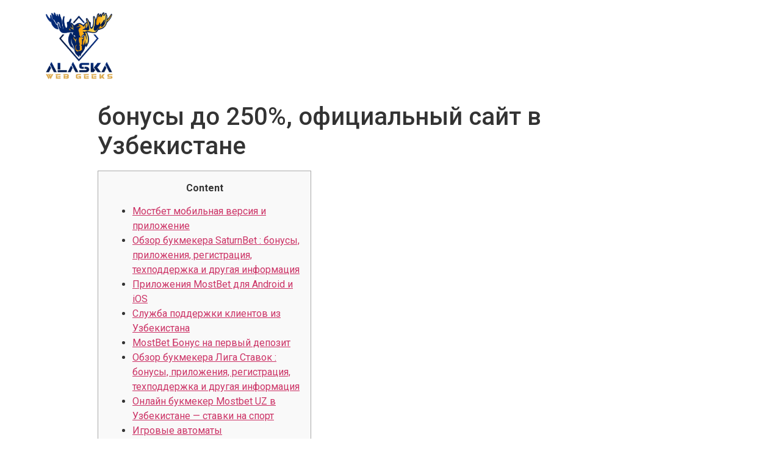

--- FILE ---
content_type: text/html; charset=UTF-8
request_url: https://brief.alaskawebgeeks.com/%D0%B1%D0%BE%D0%BD%D1%83%D1%81%D1%8B-%D0%B4%D0%BE-250-%D0%BE%D1%84%D0%B8%D1%86%D0%B8%D0%B0%D0%BB%D1%8C%D0%BD%D1%8B%D0%B9-%D1%81%D0%B0%D0%B9%D1%82-%D0%B2-%D1%83%D0%B7%D0%B1%D0%B5%D0%BA%D0%B8%D1%81/
body_size: 16580
content:
<!doctype html>
<html lang="en">
<head>
	<meta charset="UTF-8">
		<meta name="viewport" content="width=device-width, initial-scale=1">
	<link rel="profile" href="https://gmpg.org/xfn/11">
	<title>бонусы до 250%, официальный сайт в Узбекистане &#8211; Alaska Web Geeks Brief</title>
<meta name='robots' content='max-image-preview:large' />
<link rel="alternate" type="application/rss+xml" title="Alaska Web Geeks Brief &raquo; Feed" href="https://brief.alaskawebgeeks.com/feed/" />
<link rel="alternate" type="application/rss+xml" title="Alaska Web Geeks Brief &raquo; Comments Feed" href="https://brief.alaskawebgeeks.com/comments/feed/" />
<link rel="alternate" type="application/rss+xml" title="Alaska Web Geeks Brief &raquo; бонусы до 250%, официальный сайт в Узбекистане Comments Feed" href="https://brief.alaskawebgeeks.com/%d0%b1%d0%be%d0%bd%d1%83%d1%81%d1%8b-%d0%b4%d0%be-250-%d0%be%d1%84%d0%b8%d1%86%d0%b8%d0%b0%d0%bb%d1%8c%d0%bd%d1%8b%d0%b9-%d1%81%d0%b0%d0%b9%d1%82-%d0%b2-%d1%83%d0%b7%d0%b1%d0%b5%d0%ba%d0%b8%d1%81/feed/" />
<script type="text/javascript">
window._wpemojiSettings = {"baseUrl":"https:\/\/s.w.org\/images\/core\/emoji\/14.0.0\/72x72\/","ext":".png","svgUrl":"https:\/\/s.w.org\/images\/core\/emoji\/14.0.0\/svg\/","svgExt":".svg","source":{"concatemoji":"https:\/\/brief.alaskawebgeeks.com\/wp-includes\/js\/wp-emoji-release.min.js?ver=6.2.2"}};
/*! This file is auto-generated */
!function(e,a,t){var n,r,o,i=a.createElement("canvas"),p=i.getContext&&i.getContext("2d");function s(e,t){p.clearRect(0,0,i.width,i.height),p.fillText(e,0,0);e=i.toDataURL();return p.clearRect(0,0,i.width,i.height),p.fillText(t,0,0),e===i.toDataURL()}function c(e){var t=a.createElement("script");t.src=e,t.defer=t.type="text/javascript",a.getElementsByTagName("head")[0].appendChild(t)}for(o=Array("flag","emoji"),t.supports={everything:!0,everythingExceptFlag:!0},r=0;r<o.length;r++)t.supports[o[r]]=function(e){if(p&&p.fillText)switch(p.textBaseline="top",p.font="600 32px Arial",e){case"flag":return s("\ud83c\udff3\ufe0f\u200d\u26a7\ufe0f","\ud83c\udff3\ufe0f\u200b\u26a7\ufe0f")?!1:!s("\ud83c\uddfa\ud83c\uddf3","\ud83c\uddfa\u200b\ud83c\uddf3")&&!s("\ud83c\udff4\udb40\udc67\udb40\udc62\udb40\udc65\udb40\udc6e\udb40\udc67\udb40\udc7f","\ud83c\udff4\u200b\udb40\udc67\u200b\udb40\udc62\u200b\udb40\udc65\u200b\udb40\udc6e\u200b\udb40\udc67\u200b\udb40\udc7f");case"emoji":return!s("\ud83e\udef1\ud83c\udffb\u200d\ud83e\udef2\ud83c\udfff","\ud83e\udef1\ud83c\udffb\u200b\ud83e\udef2\ud83c\udfff")}return!1}(o[r]),t.supports.everything=t.supports.everything&&t.supports[o[r]],"flag"!==o[r]&&(t.supports.everythingExceptFlag=t.supports.everythingExceptFlag&&t.supports[o[r]]);t.supports.everythingExceptFlag=t.supports.everythingExceptFlag&&!t.supports.flag,t.DOMReady=!1,t.readyCallback=function(){t.DOMReady=!0},t.supports.everything||(n=function(){t.readyCallback()},a.addEventListener?(a.addEventListener("DOMContentLoaded",n,!1),e.addEventListener("load",n,!1)):(e.attachEvent("onload",n),a.attachEvent("onreadystatechange",function(){"complete"===a.readyState&&t.readyCallback()})),(e=t.source||{}).concatemoji?c(e.concatemoji):e.wpemoji&&e.twemoji&&(c(e.twemoji),c(e.wpemoji)))}(window,document,window._wpemojiSettings);
</script>
<style type="text/css">
img.wp-smiley,
img.emoji {
	display: inline !important;
	border: none !important;
	box-shadow: none !important;
	height: 1em !important;
	width: 1em !important;
	margin: 0 0.07em !important;
	vertical-align: -0.1em !important;
	background: none !important;
	padding: 0 !important;
}
</style>
	
<link rel='stylesheet' id='wp-block-library-css' href='https://brief.alaskawebgeeks.com/wp-includes/css/dist/block-library/style.min.css?ver=6.2.2' type='text/css' media='all' />
<link rel='stylesheet' id='classic-theme-styles-css' href='https://brief.alaskawebgeeks.com/wp-includes/css/classic-themes.min.css?ver=6.2.2' type='text/css' media='all' />
<style id='global-styles-inline-css' type='text/css'>
body{--wp--preset--color--black: #000000;--wp--preset--color--cyan-bluish-gray: #abb8c3;--wp--preset--color--white: #ffffff;--wp--preset--color--pale-pink: #f78da7;--wp--preset--color--vivid-red: #cf2e2e;--wp--preset--color--luminous-vivid-orange: #ff6900;--wp--preset--color--luminous-vivid-amber: #fcb900;--wp--preset--color--light-green-cyan: #7bdcb5;--wp--preset--color--vivid-green-cyan: #00d084;--wp--preset--color--pale-cyan-blue: #8ed1fc;--wp--preset--color--vivid-cyan-blue: #0693e3;--wp--preset--color--vivid-purple: #9b51e0;--wp--preset--gradient--vivid-cyan-blue-to-vivid-purple: linear-gradient(135deg,rgba(6,147,227,1) 0%,rgb(155,81,224) 100%);--wp--preset--gradient--light-green-cyan-to-vivid-green-cyan: linear-gradient(135deg,rgb(122,220,180) 0%,rgb(0,208,130) 100%);--wp--preset--gradient--luminous-vivid-amber-to-luminous-vivid-orange: linear-gradient(135deg,rgba(252,185,0,1) 0%,rgba(255,105,0,1) 100%);--wp--preset--gradient--luminous-vivid-orange-to-vivid-red: linear-gradient(135deg,rgba(255,105,0,1) 0%,rgb(207,46,46) 100%);--wp--preset--gradient--very-light-gray-to-cyan-bluish-gray: linear-gradient(135deg,rgb(238,238,238) 0%,rgb(169,184,195) 100%);--wp--preset--gradient--cool-to-warm-spectrum: linear-gradient(135deg,rgb(74,234,220) 0%,rgb(151,120,209) 20%,rgb(207,42,186) 40%,rgb(238,44,130) 60%,rgb(251,105,98) 80%,rgb(254,248,76) 100%);--wp--preset--gradient--blush-light-purple: linear-gradient(135deg,rgb(255,206,236) 0%,rgb(152,150,240) 100%);--wp--preset--gradient--blush-bordeaux: linear-gradient(135deg,rgb(254,205,165) 0%,rgb(254,45,45) 50%,rgb(107,0,62) 100%);--wp--preset--gradient--luminous-dusk: linear-gradient(135deg,rgb(255,203,112) 0%,rgb(199,81,192) 50%,rgb(65,88,208) 100%);--wp--preset--gradient--pale-ocean: linear-gradient(135deg,rgb(255,245,203) 0%,rgb(182,227,212) 50%,rgb(51,167,181) 100%);--wp--preset--gradient--electric-grass: linear-gradient(135deg,rgb(202,248,128) 0%,rgb(113,206,126) 100%);--wp--preset--gradient--midnight: linear-gradient(135deg,rgb(2,3,129) 0%,rgb(40,116,252) 100%);--wp--preset--duotone--dark-grayscale: url('#wp-duotone-dark-grayscale');--wp--preset--duotone--grayscale: url('#wp-duotone-grayscale');--wp--preset--duotone--purple-yellow: url('#wp-duotone-purple-yellow');--wp--preset--duotone--blue-red: url('#wp-duotone-blue-red');--wp--preset--duotone--midnight: url('#wp-duotone-midnight');--wp--preset--duotone--magenta-yellow: url('#wp-duotone-magenta-yellow');--wp--preset--duotone--purple-green: url('#wp-duotone-purple-green');--wp--preset--duotone--blue-orange: url('#wp-duotone-blue-orange');--wp--preset--font-size--small: 13px;--wp--preset--font-size--medium: 20px;--wp--preset--font-size--large: 36px;--wp--preset--font-size--x-large: 42px;--wp--preset--spacing--20: 0.44rem;--wp--preset--spacing--30: 0.67rem;--wp--preset--spacing--40: 1rem;--wp--preset--spacing--50: 1.5rem;--wp--preset--spacing--60: 2.25rem;--wp--preset--spacing--70: 3.38rem;--wp--preset--spacing--80: 5.06rem;--wp--preset--shadow--natural: 6px 6px 9px rgba(0, 0, 0, 0.2);--wp--preset--shadow--deep: 12px 12px 50px rgba(0, 0, 0, 0.4);--wp--preset--shadow--sharp: 6px 6px 0px rgba(0, 0, 0, 0.2);--wp--preset--shadow--outlined: 6px 6px 0px -3px rgba(255, 255, 255, 1), 6px 6px rgba(0, 0, 0, 1);--wp--preset--shadow--crisp: 6px 6px 0px rgba(0, 0, 0, 1);}:where(.is-layout-flex){gap: 0.5em;}body .is-layout-flow > .alignleft{float: left;margin-inline-start: 0;margin-inline-end: 2em;}body .is-layout-flow > .alignright{float: right;margin-inline-start: 2em;margin-inline-end: 0;}body .is-layout-flow > .aligncenter{margin-left: auto !important;margin-right: auto !important;}body .is-layout-constrained > .alignleft{float: left;margin-inline-start: 0;margin-inline-end: 2em;}body .is-layout-constrained > .alignright{float: right;margin-inline-start: 2em;margin-inline-end: 0;}body .is-layout-constrained > .aligncenter{margin-left: auto !important;margin-right: auto !important;}body .is-layout-constrained > :where(:not(.alignleft):not(.alignright):not(.alignfull)){max-width: var(--wp--style--global--content-size);margin-left: auto !important;margin-right: auto !important;}body .is-layout-constrained > .alignwide{max-width: var(--wp--style--global--wide-size);}body .is-layout-flex{display: flex;}body .is-layout-flex{flex-wrap: wrap;align-items: center;}body .is-layout-flex > *{margin: 0;}:where(.wp-block-columns.is-layout-flex){gap: 2em;}.has-black-color{color: var(--wp--preset--color--black) !important;}.has-cyan-bluish-gray-color{color: var(--wp--preset--color--cyan-bluish-gray) !important;}.has-white-color{color: var(--wp--preset--color--white) !important;}.has-pale-pink-color{color: var(--wp--preset--color--pale-pink) !important;}.has-vivid-red-color{color: var(--wp--preset--color--vivid-red) !important;}.has-luminous-vivid-orange-color{color: var(--wp--preset--color--luminous-vivid-orange) !important;}.has-luminous-vivid-amber-color{color: var(--wp--preset--color--luminous-vivid-amber) !important;}.has-light-green-cyan-color{color: var(--wp--preset--color--light-green-cyan) !important;}.has-vivid-green-cyan-color{color: var(--wp--preset--color--vivid-green-cyan) !important;}.has-pale-cyan-blue-color{color: var(--wp--preset--color--pale-cyan-blue) !important;}.has-vivid-cyan-blue-color{color: var(--wp--preset--color--vivid-cyan-blue) !important;}.has-vivid-purple-color{color: var(--wp--preset--color--vivid-purple) !important;}.has-black-background-color{background-color: var(--wp--preset--color--black) !important;}.has-cyan-bluish-gray-background-color{background-color: var(--wp--preset--color--cyan-bluish-gray) !important;}.has-white-background-color{background-color: var(--wp--preset--color--white) !important;}.has-pale-pink-background-color{background-color: var(--wp--preset--color--pale-pink) !important;}.has-vivid-red-background-color{background-color: var(--wp--preset--color--vivid-red) !important;}.has-luminous-vivid-orange-background-color{background-color: var(--wp--preset--color--luminous-vivid-orange) !important;}.has-luminous-vivid-amber-background-color{background-color: var(--wp--preset--color--luminous-vivid-amber) !important;}.has-light-green-cyan-background-color{background-color: var(--wp--preset--color--light-green-cyan) !important;}.has-vivid-green-cyan-background-color{background-color: var(--wp--preset--color--vivid-green-cyan) !important;}.has-pale-cyan-blue-background-color{background-color: var(--wp--preset--color--pale-cyan-blue) !important;}.has-vivid-cyan-blue-background-color{background-color: var(--wp--preset--color--vivid-cyan-blue) !important;}.has-vivid-purple-background-color{background-color: var(--wp--preset--color--vivid-purple) !important;}.has-black-border-color{border-color: var(--wp--preset--color--black) !important;}.has-cyan-bluish-gray-border-color{border-color: var(--wp--preset--color--cyan-bluish-gray) !important;}.has-white-border-color{border-color: var(--wp--preset--color--white) !important;}.has-pale-pink-border-color{border-color: var(--wp--preset--color--pale-pink) !important;}.has-vivid-red-border-color{border-color: var(--wp--preset--color--vivid-red) !important;}.has-luminous-vivid-orange-border-color{border-color: var(--wp--preset--color--luminous-vivid-orange) !important;}.has-luminous-vivid-amber-border-color{border-color: var(--wp--preset--color--luminous-vivid-amber) !important;}.has-light-green-cyan-border-color{border-color: var(--wp--preset--color--light-green-cyan) !important;}.has-vivid-green-cyan-border-color{border-color: var(--wp--preset--color--vivid-green-cyan) !important;}.has-pale-cyan-blue-border-color{border-color: var(--wp--preset--color--pale-cyan-blue) !important;}.has-vivid-cyan-blue-border-color{border-color: var(--wp--preset--color--vivid-cyan-blue) !important;}.has-vivid-purple-border-color{border-color: var(--wp--preset--color--vivid-purple) !important;}.has-vivid-cyan-blue-to-vivid-purple-gradient-background{background: var(--wp--preset--gradient--vivid-cyan-blue-to-vivid-purple) !important;}.has-light-green-cyan-to-vivid-green-cyan-gradient-background{background: var(--wp--preset--gradient--light-green-cyan-to-vivid-green-cyan) !important;}.has-luminous-vivid-amber-to-luminous-vivid-orange-gradient-background{background: var(--wp--preset--gradient--luminous-vivid-amber-to-luminous-vivid-orange) !important;}.has-luminous-vivid-orange-to-vivid-red-gradient-background{background: var(--wp--preset--gradient--luminous-vivid-orange-to-vivid-red) !important;}.has-very-light-gray-to-cyan-bluish-gray-gradient-background{background: var(--wp--preset--gradient--very-light-gray-to-cyan-bluish-gray) !important;}.has-cool-to-warm-spectrum-gradient-background{background: var(--wp--preset--gradient--cool-to-warm-spectrum) !important;}.has-blush-light-purple-gradient-background{background: var(--wp--preset--gradient--blush-light-purple) !important;}.has-blush-bordeaux-gradient-background{background: var(--wp--preset--gradient--blush-bordeaux) !important;}.has-luminous-dusk-gradient-background{background: var(--wp--preset--gradient--luminous-dusk) !important;}.has-pale-ocean-gradient-background{background: var(--wp--preset--gradient--pale-ocean) !important;}.has-electric-grass-gradient-background{background: var(--wp--preset--gradient--electric-grass) !important;}.has-midnight-gradient-background{background: var(--wp--preset--gradient--midnight) !important;}.has-small-font-size{font-size: var(--wp--preset--font-size--small) !important;}.has-medium-font-size{font-size: var(--wp--preset--font-size--medium) !important;}.has-large-font-size{font-size: var(--wp--preset--font-size--large) !important;}.has-x-large-font-size{font-size: var(--wp--preset--font-size--x-large) !important;}
.wp-block-navigation a:where(:not(.wp-element-button)){color: inherit;}
:where(.wp-block-columns.is-layout-flex){gap: 2em;}
.wp-block-pullquote{font-size: 1.5em;line-height: 1.6;}
</style>
<link rel='stylesheet' id='hello-elementor-css' href='https://brief.alaskawebgeeks.com/wp-content/themes/hello-elementor/style.min.css?ver=2.5.0' type='text/css' media='all' />
<link rel='stylesheet' id='hello-elementor-theme-style-css' href='https://brief.alaskawebgeeks.com/wp-content/themes/hello-elementor/theme.min.css?ver=2.5.0' type='text/css' media='all' />
<link rel='stylesheet' id='elementor-frontend-css' href='https://brief.alaskawebgeeks.com/wp-content/plugins/elementor/assets/css/frontend-lite.min.css?ver=3.11.5' type='text/css' media='all' />
<link rel='stylesheet' id='elementor-post-14-css' href='https://brief.alaskawebgeeks.com/wp-content/uploads/elementor/css/post-14.css?ver=1686346620' type='text/css' media='all' />
<link rel='stylesheet' id='cf7cf-style-css' href='https://brief.alaskawebgeeks.com/wp-content/plugins/cf7-conditional-fields/style.css?ver=5' type='text/css' media='all' />
<link rel='stylesheet' id='google-fonts-1-css' href='https://fonts.googleapis.com/css?family=Roboto%3A100%2C100italic%2C200%2C200italic%2C300%2C300italic%2C400%2C400italic%2C500%2C500italic%2C600%2C600italic%2C700%2C700italic%2C800%2C800italic%2C900%2C900italic%7CRoboto+Slab%3A100%2C100italic%2C200%2C200italic%2C300%2C300italic%2C400%2C400italic%2C500%2C500italic%2C600%2C600italic%2C700%2C700italic%2C800%2C800italic%2C900%2C900italic&#038;display=auto&#038;ver=6.2.2' type='text/css' media='all' />
<link rel="preconnect" href="https://fonts.gstatic.com/" crossorigin><script type='text/javascript' src='https://brief.alaskawebgeeks.com/wp-includes/js/jquery/jquery.min.js?ver=3.6.4' id='jquery-core-js'></script>
<script type='text/javascript' src='https://brief.alaskawebgeeks.com/wp-includes/js/jquery/jquery-migrate.min.js?ver=3.4.0' id='jquery-migrate-js'></script>
<link rel="https://api.w.org/" href="https://brief.alaskawebgeeks.com/wp-json/" /><link rel="alternate" type="application/json" href="https://brief.alaskawebgeeks.com/wp-json/wp/v2/posts/686" /><link rel="EditURI" type="application/rsd+xml" title="RSD" href="https://brief.alaskawebgeeks.com/xmlrpc.php?rsd" />
<link rel="wlwmanifest" type="application/wlwmanifest+xml" href="https://brief.alaskawebgeeks.com/wp-includes/wlwmanifest.xml" />
<meta name="generator" content="WordPress 6.2.2" />
<link rel="canonical" href="https://brief.alaskawebgeeks.com/%d0%b1%d0%be%d0%bd%d1%83%d1%81%d1%8b-%d0%b4%d0%be-250-%d0%be%d1%84%d0%b8%d1%86%d0%b8%d0%b0%d0%bb%d1%8c%d0%bd%d1%8b%d0%b9-%d1%81%d0%b0%d0%b9%d1%82-%d0%b2-%d1%83%d0%b7%d0%b1%d0%b5%d0%ba%d0%b8%d1%81/" />
<link rel='shortlink' href='https://brief.alaskawebgeeks.com/?p=686' />
<link rel="alternate" type="application/json+oembed" href="https://brief.alaskawebgeeks.com/wp-json/oembed/1.0/embed?url=https%3A%2F%2Fbrief.alaskawebgeeks.com%2F%25d0%25b1%25d0%25be%25d0%25bd%25d1%2583%25d1%2581%25d1%258b-%25d0%25b4%25d0%25be-250-%25d0%25be%25d1%2584%25d0%25b8%25d1%2586%25d0%25b8%25d0%25b0%25d0%25bb%25d1%258c%25d0%25bd%25d1%258b%25d0%25b9-%25d1%2581%25d0%25b0%25d0%25b9%25d1%2582-%25d0%25b2-%25d1%2583%25d0%25b7%25d0%25b1%25d0%25b5%25d0%25ba%25d0%25b8%25d1%2581%2F" />
<link rel="alternate" type="text/xml+oembed" href="https://brief.alaskawebgeeks.com/wp-json/oembed/1.0/embed?url=https%3A%2F%2Fbrief.alaskawebgeeks.com%2F%25d0%25b1%25d0%25be%25d0%25bd%25d1%2583%25d1%2581%25d1%258b-%25d0%25b4%25d0%25be-250-%25d0%25be%25d1%2584%25d0%25b8%25d1%2586%25d0%25b8%25d0%25b0%25d0%25bb%25d1%258c%25d0%25bd%25d1%258b%25d0%25b9-%25d1%2581%25d0%25b0%25d0%25b9%25d1%2582-%25d0%25b2-%25d1%2583%25d0%25b7%25d0%25b1%25d0%25b5%25d0%25ba%25d0%25b8%25d1%2581%2F&#038;format=xml" />
<meta name="generator" content="Elementor 3.11.5; features: e_dom_optimization, e_optimized_assets_loading, e_optimized_css_loading, a11y_improvements, additional_custom_breakpoints; settings: css_print_method-external, google_font-enabled, font_display-auto">
		<style type="text/css" id="wp-custom-css">
			em, .hide{
	display: none;
}

.no-absolute{position: relative !important;}

.sec-head::before{
	content: " ";
	position: absolute;
	height: 1px;
	width: 55%;
	background-color: #002773;
	left: 0;
	top: 60%;
}
.sec-head{
	    color: #002773 !important;
    font-family: "Montserrat", Sans-serif !important;
    font-size: 35px !important;
    font-weight: 500 !important;
	height: auto !important;
	background-color: transparent !important;
	margin: 20px 0px !important;
/* 	position: relative; */
}

.field>label, .textarea label{
    height: auto;
    margin: 5px 0px;
    background-color: #002773;
    padding-top: 10px;
	padding-bottom: 10px;
    padding-right: 10px;
    text-align: right;
    color: white;
/*     position: absolute; */
/*     width: 78.6%; */
/*     left: 0;
    right: 21.5%; */
/* 	top: 0 */
	
}
/* 
.field{
	position: relative;
} */
.field input[type="text"]:focus{
/* 	margin: 60px 0px !important; */
	margin-bottom: 10px !important;
	border: 0px!important;
	box-shadow: 5px 5px 5px 5px #BABABA80 !important;
}
.field input, textarea{
	margin: 20px 0px !important;
	margin-bottom: 10px !important;
	border: 0px!important;
	box-shadow: 5px 5px 5px 5px #BABABA80 !important;
}

.wpcf7-exclusive-checkbox, .wpcf7-checkbox, .wpcf7-radio{
	display: flex !important;
	flex-direction: column !important;
	background-color: white;
	margin-top: 60px !important;
	padding: 10px;
	box-shadow: 5px 5px 5px 5px #BABABA80
	
}


.wpcf7-exclusive-checkbox input, .wpcf7-checkbox input, .wpcf7-radio input{
	margin: 10px 0px !important;
	box-shadow: none !important;
	
}
.wpcf7-exclusive-checkbox:first-child, .wpcf7-checkbox:first-child, .wpcf7-radio:first-child{
	margin: 40px 0px;
	
	margin-bottom: 10px !important;
	
}

.one-half input{
	margin-top: 0px
}
 
span .wpcf7-not-valid {
    border: 1px solid #ff0000 !important;
}

form{
	font-family: "Montserrat", Sans-serif !important;
}
.cf7-sg-table-button a{
	background-color: #002773;
	color: white !important;
	font-family: "Montserrat", Sans-serif;
/* 	width: 50% !important; */
	float: right;
	padding: 10px 50px !important;
	border-radius: 0px !important;
}

input[type="submit"]{
	background-color: #002773;
	color: white;
	font-family: "Montserrat", Sans-serif;
	margin-top:25px;
	width: auto !important;
	float: right;
	padding: 10px 50px !important;
	border-radius: 0px !important;
}
input[type=checkbox]:checked:after {
    background-color: green !important;
    color: black !important;
}




@media only screen and (max-width: 1366px){
.field>label{
right: 16.5% !important;
}
}

@media only screen and (max-width: 1280px){
.field>label{
right: 14.5% !important;
}
}

@media only screen and (max-width: 1024px){
.field>label{
right: 5.5% !important;
}
}

@media only screen and (max-width: 1024px){
.field>label{
right: 1% !important;
}
}

/* Flayer */

.flyer-size, .number{
	margin-top: 21px
}
.flyer-size select, .number select{
	border: 0px;
	box-shadow: 5px 5px 5px 5px #BABABA80;
}

.site-logo{
	max-width: 35%;
}
		</style>
		</head>
<body class="post-template-default single single-post postid-686 single-format-standard wp-custom-logo elementor-default elementor-kit-14">

<svg xmlns="http://www.w3.org/2000/svg" viewBox="0 0 0 0" width="0" height="0" focusable="false" role="none" style="visibility: hidden; position: absolute; left: -9999px; overflow: hidden;" ><defs><filter id="wp-duotone-dark-grayscale"><feColorMatrix color-interpolation-filters="sRGB" type="matrix" values=" .299 .587 .114 0 0 .299 .587 .114 0 0 .299 .587 .114 0 0 .299 .587 .114 0 0 " /><feComponentTransfer color-interpolation-filters="sRGB" ><feFuncR type="table" tableValues="0 0.49803921568627" /><feFuncG type="table" tableValues="0 0.49803921568627" /><feFuncB type="table" tableValues="0 0.49803921568627" /><feFuncA type="table" tableValues="1 1" /></feComponentTransfer><feComposite in2="SourceGraphic" operator="in" /></filter></defs></svg><svg xmlns="http://www.w3.org/2000/svg" viewBox="0 0 0 0" width="0" height="0" focusable="false" role="none" style="visibility: hidden; position: absolute; left: -9999px; overflow: hidden;" ><defs><filter id="wp-duotone-grayscale"><feColorMatrix color-interpolation-filters="sRGB" type="matrix" values=" .299 .587 .114 0 0 .299 .587 .114 0 0 .299 .587 .114 0 0 .299 .587 .114 0 0 " /><feComponentTransfer color-interpolation-filters="sRGB" ><feFuncR type="table" tableValues="0 1" /><feFuncG type="table" tableValues="0 1" /><feFuncB type="table" tableValues="0 1" /><feFuncA type="table" tableValues="1 1" /></feComponentTransfer><feComposite in2="SourceGraphic" operator="in" /></filter></defs></svg><svg xmlns="http://www.w3.org/2000/svg" viewBox="0 0 0 0" width="0" height="0" focusable="false" role="none" style="visibility: hidden; position: absolute; left: -9999px; overflow: hidden;" ><defs><filter id="wp-duotone-purple-yellow"><feColorMatrix color-interpolation-filters="sRGB" type="matrix" values=" .299 .587 .114 0 0 .299 .587 .114 0 0 .299 .587 .114 0 0 .299 .587 .114 0 0 " /><feComponentTransfer color-interpolation-filters="sRGB" ><feFuncR type="table" tableValues="0.54901960784314 0.98823529411765" /><feFuncG type="table" tableValues="0 1" /><feFuncB type="table" tableValues="0.71764705882353 0.25490196078431" /><feFuncA type="table" tableValues="1 1" /></feComponentTransfer><feComposite in2="SourceGraphic" operator="in" /></filter></defs></svg><svg xmlns="http://www.w3.org/2000/svg" viewBox="0 0 0 0" width="0" height="0" focusable="false" role="none" style="visibility: hidden; position: absolute; left: -9999px; overflow: hidden;" ><defs><filter id="wp-duotone-blue-red"><feColorMatrix color-interpolation-filters="sRGB" type="matrix" values=" .299 .587 .114 0 0 .299 .587 .114 0 0 .299 .587 .114 0 0 .299 .587 .114 0 0 " /><feComponentTransfer color-interpolation-filters="sRGB" ><feFuncR type="table" tableValues="0 1" /><feFuncG type="table" tableValues="0 0.27843137254902" /><feFuncB type="table" tableValues="0.5921568627451 0.27843137254902" /><feFuncA type="table" tableValues="1 1" /></feComponentTransfer><feComposite in2="SourceGraphic" operator="in" /></filter></defs></svg><svg xmlns="http://www.w3.org/2000/svg" viewBox="0 0 0 0" width="0" height="0" focusable="false" role="none" style="visibility: hidden; position: absolute; left: -9999px; overflow: hidden;" ><defs><filter id="wp-duotone-midnight"><feColorMatrix color-interpolation-filters="sRGB" type="matrix" values=" .299 .587 .114 0 0 .299 .587 .114 0 0 .299 .587 .114 0 0 .299 .587 .114 0 0 " /><feComponentTransfer color-interpolation-filters="sRGB" ><feFuncR type="table" tableValues="0 0" /><feFuncG type="table" tableValues="0 0.64705882352941" /><feFuncB type="table" tableValues="0 1" /><feFuncA type="table" tableValues="1 1" /></feComponentTransfer><feComposite in2="SourceGraphic" operator="in" /></filter></defs></svg><svg xmlns="http://www.w3.org/2000/svg" viewBox="0 0 0 0" width="0" height="0" focusable="false" role="none" style="visibility: hidden; position: absolute; left: -9999px; overflow: hidden;" ><defs><filter id="wp-duotone-magenta-yellow"><feColorMatrix color-interpolation-filters="sRGB" type="matrix" values=" .299 .587 .114 0 0 .299 .587 .114 0 0 .299 .587 .114 0 0 .299 .587 .114 0 0 " /><feComponentTransfer color-interpolation-filters="sRGB" ><feFuncR type="table" tableValues="0.78039215686275 1" /><feFuncG type="table" tableValues="0 0.94901960784314" /><feFuncB type="table" tableValues="0.35294117647059 0.47058823529412" /><feFuncA type="table" tableValues="1 1" /></feComponentTransfer><feComposite in2="SourceGraphic" operator="in" /></filter></defs></svg><svg xmlns="http://www.w3.org/2000/svg" viewBox="0 0 0 0" width="0" height="0" focusable="false" role="none" style="visibility: hidden; position: absolute; left: -9999px; overflow: hidden;" ><defs><filter id="wp-duotone-purple-green"><feColorMatrix color-interpolation-filters="sRGB" type="matrix" values=" .299 .587 .114 0 0 .299 .587 .114 0 0 .299 .587 .114 0 0 .299 .587 .114 0 0 " /><feComponentTransfer color-interpolation-filters="sRGB" ><feFuncR type="table" tableValues="0.65098039215686 0.40392156862745" /><feFuncG type="table" tableValues="0 1" /><feFuncB type="table" tableValues="0.44705882352941 0.4" /><feFuncA type="table" tableValues="1 1" /></feComponentTransfer><feComposite in2="SourceGraphic" operator="in" /></filter></defs></svg><svg xmlns="http://www.w3.org/2000/svg" viewBox="0 0 0 0" width="0" height="0" focusable="false" role="none" style="visibility: hidden; position: absolute; left: -9999px; overflow: hidden;" ><defs><filter id="wp-duotone-blue-orange"><feColorMatrix color-interpolation-filters="sRGB" type="matrix" values=" .299 .587 .114 0 0 .299 .587 .114 0 0 .299 .587 .114 0 0 .299 .587 .114 0 0 " /><feComponentTransfer color-interpolation-filters="sRGB" ><feFuncR type="table" tableValues="0.098039215686275 1" /><feFuncG type="table" tableValues="0 0.66274509803922" /><feFuncB type="table" tableValues="0.84705882352941 0.41960784313725" /><feFuncA type="table" tableValues="1 1" /></feComponentTransfer><feComposite in2="SourceGraphic" operator="in" /></filter></defs></svg><header id="site-header" class="site-header dynamic-header " role="banner">
	<div class="header-inner">
		<div class="site-branding show-logo">
							<div class="site-logo show">
					<a href="https://brief.alaskawebgeeks.com/" class="custom-logo-link" rel="home"><img width="2500" height="2525" src="https://brief.alaskawebgeeks.com/wp-content/uploads/2023/03/ALASKA-LOGO-e1676673945291.png" class="custom-logo" alt="Alaska Web Geeks Brief" decoding="async" /></a>				</div>
					</div>

			</div>
</header>

<main id="content" class="site-main post-686 post type-post status-publish format-standard hentry category--mostbet--android-ios--windows-56 tag-mostbet tag-mostbet-uz" role="main">
			<header class="page-header">
			<h1 class="entry-title">бонусы до 250%, официальный сайт в Узбекистане</h1>		</header>
		<div class="page-content">
		<div id="toc" style="background: #f9f9f9;border: 1px solid #aaa;display: table;margin-bottom: 1em;padding: 1em;width: 350px;">
<p class="toctitle" style="font-weight: 700;text-align: center;">Content</p>
<ul class="toc_list">
<li><a href="#toc-0">Мостбет мобильная версия и приложение</a></li>
<li><a href="#toc-1">Обзор букмекера SaturnBet : бонусы, приложения, регистрация, техподдержка и другая информация</a></li>
<li><a href="#toc-2">Приложения MostBet для Android и iOS</a></li>
<li><a href="#toc-3">Служба поддержки клиентов из Узбекистана</a></li>
<li><a href="#toc-4">MostBet Бонус на первый депозит</a></li>
<li><a href="#toc-5">Обзор букмекера Лига Ставок : бонусы, приложения, регистрация, техподдержка и другая информация</a></li>
<li><a href="#toc-6">Онлайн букмекер Mostbet UZ в Узбекистане — ставки на спорт</a></li>
<li><a href="#toc-7">Игровые автоматы</a></li>
<li><a href="#toc-8">Пополнение и вывод средств в Мостбет</a></li>
<li><a href="#toc-9">Что может предложить международный букмекер Мостбет УЗ</a></li>
<li><a href="#toc-10">MostbetUZ</a></li>
<li><a href="#toc-11">Обзор букмекера MostBet : бонусы, приложения, регистрация, техподдержка и другая информация</a></li>
<li><a href="#toc-14">MostBet Вебсайт</a></li>
<li><a href="#toc-16">MostBet Депозиты и вывод средств</a></li>
<li><a href="#toc-17">Мостбет казино автоматы: популярные игры</a></li>
<li><a href="#toc-19">Обзор букмекера 1xBet : бонусы, приложения, регистрация, техподдержка и другая информация</a></li>
<li><a href="#toc-24">Мостбет онлайн казино</a></li>
</ul>
</div>
<p>Блокировка аккаунта возможна в случае нарушения игроком правил MostBet. Например, нельзя создавать мультиаккаунты, передавать свою учетную запись третьим лицам, использовать мошеннические способы обхода лимитов и т. Если вас заблокировали по ошибке – обращайтесь в службу поддержки. Однако, при выборе казино и букмекерской конторы важно также учитывать общую репутацию компании.</p>
<p>На сайте легко найти соревнования с участием узбекских команд. Достаточно выбрать в пункте “ставь на своих” нужную страну и национальные соревнования будут отображаться первыми. В списке большой выбор футбольных лиг, регулярно обновляются боксерские бои. Что удобно, служба поддержки работает на узбекском.</p>
<h2 id="toc-0">Мостбет мобильная версия и приложение</h2>
<p>Из особенностей мы можем выделить наличие киберспортивных дисциплин, нескольких «экзотических» видов спорта (собачьи бега, например). Игрокам из Узбекистана предоставляются широкие возможности для заработка на ставках. Линия средняя, но по количеству матчей в лайве букмекер опережает конкурентов.</p>
<ul>
<li>Смысл игры авиатор в том, что вам предстоит управлять самолетом, делать ставки на его взлет и падение.</li>
<li>Чтобы скачать ПО перейдите по ссылке — выведена в отдельный пункт на главной странице десктопной версии.</li>
<li>Добро пожаловать в наш обзор казино и букмекерской конторы MostBet в Узбекистане!</li>
<li>Кроме того, связаться с сотрудниками Mostbet из Узбекистана можно с помощью социальных сетей и мессенджеров.</li>
<li>Как скачать приложение для букмекерских игр можно узнать в соответствующем разделе на сайте Мостбет.</li>
<li>Здесь ответ быстрый и позволяет пообщаться со службой поддержки до окончательного решения проблемы.</li>
</ul>
<p>Поэтому активные игроки могут получать специальные подарки за определенные действия. Для этого достаточно выбрать этот способ, затем указать страну и валюту счета. Правда, не стоит забывать, что в дальнейшем пользователю все равно придется заполнять личную информацию в профиле. Там должны быть указаны ФИО, дата рождения, адрес и другие обязательные вещи. Если введенные данные содержат некорректную информацию, администрация вправе запросить дополнительную идентификацию клиента. Все слоты имеют сертификаты, подтверждающие их честность.</p>
<h3 id="toc-1">Обзор букмекера SaturnBet : бонусы, приложения, регистрация, техподдержка и другая информация</h3>
<p>Нужно заранее согласиться на зачисление поощрения. Вывод денег проводится на ту систему, с которой был внесен депозит, минимальная сумма для выплаты – сум. При этом МостБет УЗ выводит деньги в течение 3 суток. Киберспортивные ставки – один из самых популярных вариантов прогнозов. Пользователю требуется только регистрация и депозит в течение недели после открытия счета. Самостоятельно удалить учетную запись в бухгалтерии нельзя.</p>
<ul>
<li>Поэтому активные игроки могут получать специальные подарки за определенные действия.</li>
<li>По итогам обзора мы сделали заключение, что MostBet – лучшая букмекерская контора для игроков любого уровня в Узбекистане.</li>
<li>Изучив коэффициенты, мы пришли к выводу, что они находятся на среднем уровне, так как маржа букмекера составляет около 4,9%.</li>
<li>Также в случае блокировки всегда будут доступные зеркала Mostbet UZ online, чтобы продолжить игру.</li>
</ul>
<p>Подробнее о комиссиях можно узнать у своего банка или провайдера услуг платежей.</p>
<h2 id="toc-2">Приложения MostBet для Android и iOS</h2>
<p>Сохранить моё имя, email и адрес сайта в этом браузере для последующих моих комментариев. Если игрок моложе 18 лет, ему МостБет для него под запретом. При выявлении нарушения пользователь будет заблокирован. Для этого в течение 15 минут  после регистрации нужно внести депозит. В личном кабинете нет такой функции, однако можно обратиться в техническую поддержку с просьбой об удалении аккаунта. В течение короткого времени запрос обработают, и учетная запись удалится.</p>
<p>В дальнем конце страницы вы можете изменить интерфейс на другой язык или установить приложение на свой смартфон. Зеркальные порталы работают под другими доменными именами, что позволяет пользователям получить доступ к казино Mostbet, несмотря на блокировку. На смартфонах и планшетах можно пользоваться мобильной версией сайта или  приложением. Чтобы скачать ПО перейдите по ссылке — выведена в отдельный пункт на главной странице десктопной версии. Кроме того, связаться с сотрудниками Mostbet из Узбекистана можно с помощью социальных сетей и мессенджеров.</p>
<h3 id="toc-3">Служба поддержки клиентов из Узбекистана</h3>
<p>Но главное, вероятность подтасовки результатов компьютером исключена. Таким образом, игроки могут пополнять свой аккаунт в казино Mostbet безопасно и быстро, используя удобный способ. Программа лояльности Mostbet состоит из нескольких уровней, которые зависят от активности игрока на сайте. Чем больше вы играете и ставите, тем выше ваш уровень в программе и тем больше бонусов и привилегий вы получаете. Кроме того, помните, что большинство бонусных предложений имеют свои ограничения, такие как время действия, минимальная сумма депозита, и т.д. Поэтому перед использованием бонуса, внимательно изучайте условия и требования.</p>
<ul>
<li>Мы по достоинству оценили преимущества технологии SPA – одностраничник работает со скоростью приложения.</li>
<li>Компания не состоит в международных организациях, регулирующих гемблинг-индустрию.</li>
<li>Букмекерская контора Mostbet появилась в 2009 году.</li>
</ul>
<p>Mostbet предлагает несколько различных лотерей, в которых игроки могут выиграть различные призы, включая деньги, электронику и другие ценные предметы. Призы и условия участия могут отличаться в зависимости от конкретной лотереи. Чтобы найти зеркальный портал Mostbet, можно воспользоваться поиском в интернете или обратиться в службу поддержки казино. Кроме того, на сайте есть ряд слотов, которые предлагают прогрессивные джекпоты, которые могут превышать сумму в миллионы долларов. Эти игры обычно имеют очень высокую отдачу, что делает их очень привлекательными для игроков.</p>
<h3 id="toc-4">MostBet Бонус на первый депозит</h3>
<p>Следует отметить, что букмекерская контора «Мостбет Узбекистан» не имеет официальной лицензии на деятельность в Узбекистане. Поэтому у пользователей могут возникнуть проблемы с доступом к ресурсу отсюда. Окно — это точная копия ресурса с аналогичным интерфейсом и функциональностью. Это позволяет вам создать учетную запись, платить, делать ставки и получать деньги в любой доступной валюте. Это также относится к оконным акциям и специальным предложениям.</p>
<p>Уровень игрока постепенно повышается, накапливаются баллы и бонусы. Бонусный счет можно отыгрывать, делать с него ставки. Здесь представлены игры на любой вкус – слоты, лотереи, настольные. <a href="https://mostbetuztop.com/registration/">deposited</a> Можно выбрать из популярных, новинок или составить собственный лист предпочтений. Игроки повышают уровень, получают баллы и бонусы, которые затем конвертируют по выгодному курсу.</p>
<h2 id="toc-5">Обзор букмекера Лига Ставок : бонусы, приложения, регистрация, техподдержка и другая информация</h2>
<p>Подробные требования можно найти на странице акции букмекерской конторы. Если клиент очень не хочет устанавливать софт на планшет или смартфон, он может воспользоваться мобильной <a href="https://mostbetuztop.com">https://mostbetuztop.com</a> версией сайта букмекерской конторы. Отличить можно только расположение отделов и функционал кабинета. Они расположены таким образом, что хорошо смотрятся на маленьком экране.</p>
<ul>
<li>Зеркальные порталы Mostbet — это альтернативные адреса сайта, которые созданы для обхода блокировок в различных странах.</li>
<li>Соответственно, скачать Мостбет Узбекистан через app Play Market невозможно.</li>
<li>Там должны быть указаны ФИО, дата рождения, адрес и другие обязательные вещи.</li>
<li>Корпорация Google, которой принадлежит и компания Android, имеет очень строгую политику по части азартных игр и букмекерства.</li>
</ul>
<p>БК предлагает беттерам широкий выбор спортивных и игровых событий, бесплатные видеотрансляции, денежные бонусы, казино. Для доступа ко всем функциям сайта Mostbet в Узбекистане необходима регистрация. Он позволяет делать ставки, смотреть спортивные трансляции в прямом эфире, играть в игровые автоматы и многое другое. Кроме того, за создание аккаунта дается полезный бонус. Для получения более подробной информации о награде следует перейти в этот раздел. Вы можете зарегистрироваться несколькими способами.</p>
<h2 id="toc-6">Онлайн букмекер Mostbet UZ в Узбекистане — ставки на спорт</h2>
<p>Что важно, это один из немногих букмекеров, который позаботился о пользователях из Узбекистана. Пополнение кредитной или банковской картой без комиссий, транзакция проходит по принципу покупки в интернете или POS-терминале. Посмотреть комиссии можно на официальных сайтах платежных систем. Нет законов, запрещающих гражданам Узбекистана пользоваться услугами казино, букмекеров. Сайты онлайн-казино и букмекерских контор не блокируются.</p>
<ul>
<li>Из-за отсутствия регуляции деятельность гемблинг ресурсов сайты многих букмекеров остаются неудобными для местных пользователей.</li>
<li>Нет законов, запрещающих гражданам Узбекистана пользоваться услугами казино, букмекеров.</li>
<li>А программа позволяет получить доступ к ресурсу, даже если сайт букмекерской конторы заблокирован.</li>
<li>Чтобы попасть в личный кабинет, нужно пройти вход в Мостбет (ввести логин и пароль) и перейти в сам профиль, как описано выше.</li>
</ul>
<p>В первом варианте ставка зависит от определенного результата. При выигрыше коэффициент ставки умножается на его сумму, и наоборот, деньги сгорают. MostBet предлагает хорошие условия, неплохую линию с подробной росписью не только на топовые, но и игры с невысоким рейтингом. В списке более 1000 игровых автоматов, аркады, настольные игры (блэкджек, рулетка), бинго, около 10 видов покера. Есть Live-казино, позволяющее ощутить атмосферу настоящего игорного заведения.</p>
		<div class="post-tags">
			<span class="tag-links">Tagged <a href="https://brief.alaskawebgeeks.com/tag/mostbet/" rel="tag">mostbet</a><a href="https://brief.alaskawebgeeks.com/tag/mostbet-uz/" rel="tag">mostbet UZ</a></span>		</div>
			</div>

	<section id="comments" class="comments-area">

	

	<div id="respond" class="comment-respond">
		<h2 id="reply-title" class="comment-reply-title">Leave a Reply <small><a rel="nofollow" id="cancel-comment-reply-link" href="/%D0%B1%D0%BE%D0%BD%D1%83%D1%81%D1%8B-%D0%B4%D0%BE-250-%D0%BE%D1%84%D0%B8%D1%86%D0%B8%D0%B0%D0%BB%D1%8C%D0%BD%D1%8B%D0%B9-%D1%81%D0%B0%D0%B9%D1%82-%D0%B2-%D1%83%D0%B7%D0%B1%D0%B5%D0%BA%D0%B8%D1%81/#respond" style="display:none;">Cancel reply</a></small></h2><form action="https://brief.alaskawebgeeks.com/wp-comments-post.php" method="post" id="commentform" class="comment-form" novalidate><p class="comment-notes"><span id="email-notes">Your email address will not be published.</span> <span class="required-field-message">Required fields are marked <span class="required">*</span></span></p><p class="comment-form-comment"><label for="comment">Comment <span class="required">*</span></label> <textarea id="comment" name="comment" cols="45" rows="8" maxlength="65525" required></textarea></p><p class="comment-form-author"><label for="author">Name <span class="required">*</span></label> <input id="author" name="author" type="text" value="" size="30" maxlength="245" autocomplete="name" required /></p>
<p class="comment-form-email"><label for="email">Email <span class="required">*</span></label> <input id="email" name="email" type="email" value="" size="30" maxlength="100" aria-describedby="email-notes" autocomplete="email" required /></p>
<p class="comment-form-url"><label for="url">Website</label> <input id="url" name="url" type="url" value="" size="30" maxlength="200" autocomplete="url" /></p>
<p class="comment-form-cookies-consent"><input id="wp-comment-cookies-consent" name="wp-comment-cookies-consent" type="checkbox" value="yes" /> <label for="wp-comment-cookies-consent">Save my name, email, and website in this browser for the next time I comment.</label></p>
<p class="form-submit"><input name="submit" type="submit" id="submit" class="submit" value="Post Comment" /> <input type='hidden' name='comment_post_ID' value='686' id='comment_post_ID' />
<input type='hidden' name='comment_parent' id='comment_parent' value='0' />
</p></form>	</div><!-- #respond -->
	
</section><!-- .comments-area -->
</main>

	<footer id="site-footer" class="site-footer dynamic-footer footer-has-copyright" role="contentinfo">
	<div class="footer-inner">
		<div class="site-branding show-logo">
							<div class="site-logo show">
					<a href="https://brief.alaskawebgeeks.com/" class="custom-logo-link" rel="home"><img width="2500" height="2525" src="https://brief.alaskawebgeeks.com/wp-content/uploads/2023/03/ALASKA-LOGO-e1676673945291.png" class="custom-logo" alt="Alaska Web Geeks Brief" decoding="async" /></a>				</div>
					</div>

		
					<div class="copyright show">
				<p>All rights reserved</p>
			</div>
			</div>
</footer>

<script type='text/javascript' src='https://brief.alaskawebgeeks.com/wp-content/themes/hello-elementor/assets/js/hello-frontend.min.js?ver=1.0.0' id='hello-theme-frontend-js'></script>
<script type='text/javascript' id='wpcf7cf-scripts-js-extra'>
/* <![CDATA[ */
var wpcf7cf_global_settings = {"ajaxurl":"https:\/\/brief.alaskawebgeeks.com\/wp-admin\/admin-ajax.php"};
/* ]]> */
</script>
<script type='text/javascript' src='https://brief.alaskawebgeeks.com/wp-content/plugins/cf7-conditional-fields/js/scripts.js?ver=5' id='wpcf7cf-scripts-js'></script>
<script type='text/javascript' src='https://brief.alaskawebgeeks.com/wp-includes/js/comment-reply.min.js?ver=6.2.2' id='comment-reply-js'></script>

</body>
</html>


<!-- Page cached by LiteSpeed Cache 7.6.2 on 2026-01-24 06:13:03 -->